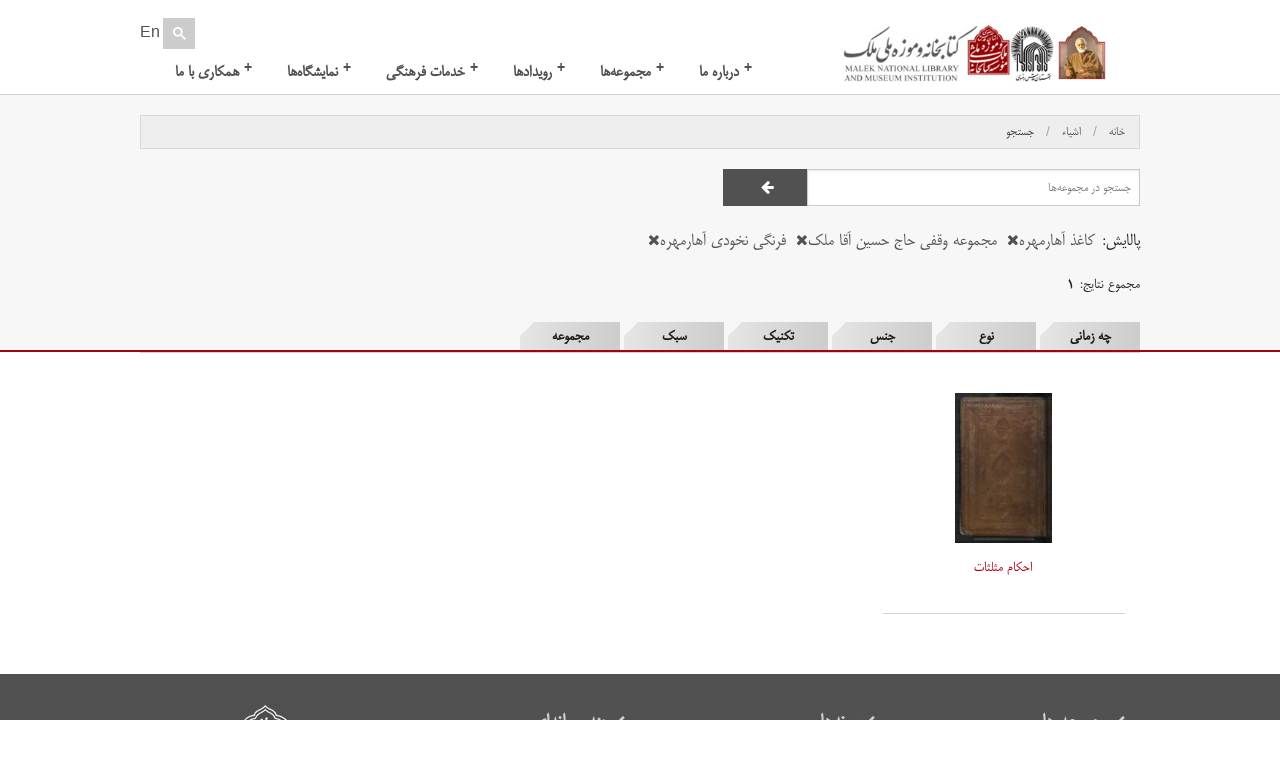

--- FILE ---
content_type: text/html; charset=utf-8
request_url: http://malekmuseum.org/artifact/search?mat=%DA%A9%D8%A7%D8%BA%D8%B0+%D8%A2%D9%87%D8%A7%D8%B1%D9%85%D9%87%D8%B1%D9%87&collec=1&tech=%D9%81%D8%B1%D9%86%DA%AF%DB%8C++%D9%86%D8%AE%D9%88%D8%AF%DB%8C+%D8%A2%D9%87%D8%A7%D8%B1%D9%85%D9%87%D8%B1%D9%87
body_size: 5321
content:
<!DOCTYPE html>
<html class="no-js" lang="fa_ir" dir="rtl">
	<head>
        <meta http-equiv="Content-Type" content="text/html; charset=utf-8" /><meta http-equiv="Content-Language" content="fa_ir" /><meta name="title" /><meta name="description" content="نتایج جستجوی مجموعه آثار جنس کاغذ آهارمهره، در مجموعه مجموعه وقفی حاج حسین آقا ملک، ، که از تکنیک فرنگی  نخودی آهارمهره استفاده کرده‌اند،  صفحه 1" /><meta name="keywords" content="جستجو, بانک اطلاعات اشیای موزه ملک, موزه ملی ملک, مجموعه وقفی حاج حسین آقا ملک، ، کاغذ آهارمهره، فرنگی  نخودی آهارمهره،  صفحه 1" />        <meta name="viewport" content="width=device-width, initial-scale=1.0" />
        <link rel="stylesheet" type="text/css" href="/assets/94c5b7b/css/app.min.css" />
<script type="text/javascript" src="/themes/malek/assets2/js/modernizr.min.js"></script>
<title>بانک اطلاعات اشیای موزه | مجموعه وقفی حاج حسین آقا ملک، ، کاغذ آهارمهره، فرنگی  نخودی آهارمهره،  صفحه 1</title>
         <script>
        var _gaq = _gaq || [];
        _gaq.push(['_setAccount', 'UA-21030868-1']);
        _gaq.push(['_trackPageview']);

        (function() {
          var ga = document.createElement('script'); ga.type = 'text/javascript'; ga.async = true;
          ga.src = ('https:' == document.location.protocol ? 'https://ssl' : 'http://www') + '.google-analytics.com/ga.js';
          var s = document.getElementsByTagName('script')[0]; s.parentNode.insertBefore(ga, s);
        })();
        </script>
	</head>
	<body>
        <div id="header">
  <div class="wrapper">
    <div class="logo">
        <a width="58" height="85" href="/page/7/%D8%AF%D8%B1%D8%A8%D8%A7%D8%B1%D9%87+%D8%AD%D8%A7%D8%AC+%D8%AD%D8%B3%DB%8C%D9%86+%D8%A2%D9%82%D8%A7+%D9%85%D9%84%DA%A9"><img class="malek-logo" src="/themes/malek/assets/img/malek.png" alt="حاج حسین ملک" /></a>        <a width="212" height="62" href="http://malekmuseum.org"><img class="website-logo" src="/themes/malek/assets/img/logo.jpg" alt="حاج حسین ملک" /></a>    </div>
    <div class="search-bar-wrapper">
        <div class="lang">
                        <a href="http://malekmuseum.org/en">En</a>        </div>
        <div class="search-bar">
            <gcse:searchbox-only resultsUrl=/site/search queryParameterName="query"></gcse:searchbox-only>
        </div>
    </div>
    <div class="menu">
       <ul class="jetmenu" id="nav">
            <li class="left"><a href="#">همکاری با ما</a>
                <ul class="dropdown">
                    <li><a href="/publicRelation">انجمن دوستداران</a></li>
                    <li>
                        <a href="/page/42/%D8%A7%D9%87%D8%AF%D8%A7">اهدا</a>                    </li>
                    <li>
                        <a href="/page/43/%D8%B9%D8%B6%D9%88%DB%8C%D8%AA+%D8%AF%D8%B1+%DA%A9%D8%AA%D8%A7%D8%A8%D8%AE%D8%A7%D9%86%D9%87">عضویت در کتابخانه</a>                    </li>
                </ul>
           </li>
           <li class="left"><a href="/exhibition">نمایشگاه‌ها</a>
                <ul class="dropdown">
                    <li>
                        <a href="/exhibition/category/3/%D9%86%D9%85%D8%A7%DB%8C%D8%B4%DA%AF%D8%A7%D9%87%D9%87%D8%A7%DB%8C+%D8%AF%D8%A7%D8%A6%D9%85">نمایشگاههای دائم</a>                    </li>
                    <li>
                        <a href="/exhibition/category/1/%D9%86%D9%85%D8%A7%DB%8C%D8%B4%DA%AF%D8%A7%D9%87%D9%87%D8%A7%DB%8C+%D9%85%D9%88%D9%82%D8%AA">نمایشگاههای موقت</a>                    </li>
                    <li>
                        <a href="/exhibition/category/2/%D9%86%D9%85%D8%A7%DB%8C%D8%B4%DA%AF%D8%A7%D9%87%D9%87%D8%A7%DB%8C+%D9%85%D8%AC%D8%A7%D8%B2%DB%8C">نمایشگاههای مجازی</a>                    </li>
                    <li>
                        <a href="/exhibition/category/5/%D9%86%D9%85%D8%A7%DB%8C%D8%B4%DA%AF%D8%A7%D9%87%D9%87%D8%A7%DB%8C+%D8%B3%DB%8C%D8%A7%D8%B1">نمایشگاههای سیار</a>                    </li>
                    <li><a href="http://virtual.malekmuseum.org" target="_blank">بازدید مجازی</a></li>
                   <!-- <li><a href="http://www.kamalalmolk.info/" target="_blank">نمایشگاه مجازی کمال الملک</a></li> -->
                </ul>
           </li>
           <li class="left"><a href="#">خدمات&nbsp;فرهنگی</a>
                <ul class="dropdown">
<!--
                    <li>
                                            </li>
-->
                    <li>
                        <a href="/page/51/%D8%AE%D8%AF%D9%85%D8%A7%D8%AA+%DA%A9%D8%AA%D8%A7%D8%A8%D8%AE%D8%A7%D9%86%D9%87+%D8%A7%DB%8C">خدمات کتابخانه ای</a>                    </li>
                    <li>
                        <a href="/page/52/%D8%AE%D8%AF%D9%85%D8%A7%D8%AA+%D9%85%D9%88%D8%B2%D9%87+%D8%A7%DB%8C">خدمات موزه ای</a>                    </li>
                    <li>
                        <a href="/page/53/%D9%85%D8%B3%D8%AA%D9%86%D8%AF+%D9%86%DA%AF%D8%A7%D8%B1%DB%8C+%D9%88+%D9%85%D8%B1%D9%85%D8%AA">مستند نگاری و مرمت</a>                    </li>
                    <li>
                        <a href="/page/38/%D9%BE%DA%98%D9%88%D9%87%D8%B4">پژوهش و آموزش</a>                    </li>
                    <li><a href="/publication">محصولات فرهنگی</a></li>
                    <li><a href="/artifact/item/#">چند رسانه ای</a>                        <ul class="dropdown">
                          <li><a href="/multimedia/film">فیلمخانه</a></li>
                          <li><a href="/multimedia/download">دانلود</a></li>
                          <li><a href="/multimedia/podcast">پادکست</a></li>
                          <li><a href="/multimedia/photoReport">گزارش تصویری</a></li>
                        </ul>
                    </li>
                </ul>
           </li>
           <li class="left"><a href="#">رویدادها</a>
                <ul class="dropdown">
                    <li>
                        <a href="/event">تقویم برنامه‌ها</a>                    </li>
                    <li>
                        <a href="/news">تازه ها و اخبار</a>                    </li>
                    <li>
                        <a href="/news/category/2/%D9%85%D8%B1%D8%A7%D8%B3%D9%85+%D9%88+%D8%A2%DB%8C%DB%8C%D9%86+%D9%87%D8%A7">مراسم و آیین ها</a>                    </li>
                    <li>
                        <a href="/news/category/4/%D8%A8%D8%A7%D8%B2%D8%AF%DB%8C%D8%AF%D9%87%D8%A7%DB%8C+%D8%AE%D8%A7%D8%B5">بازدیدهای خاص</a>                    </li>
                    <li>
                        <a href="/news/category/3/%D8%A8%D8%B1%D9%86%D8%A7%D9%85%D9%87+%D9%87%D8%A7%DB%8C+%D8%A2%D9%85%D9%88%D8%B2%D8%B4%DB%8C">برنامه های آموزشی</a>                    </li>
                </ul>
           </li>
            <li class="left"><a href="#">مجموعه‌ها</a>
                <ul class="dropdown">
                    <li><a href="/online-collection">انواع مجموعه‌ها</a></li>
                    <li><a href="/artifact/search">جستجو‌ در مجموعه‌ها</a></li>
                    <li><a href="/tag">کلید واژگان</a></li>
                    <li><a href="/timeline">بر خط زمان</a></li>
                </ul>
           </li>
           <li class="left"><a href="#">درباره&nbsp;ما</a>
                <ul class="dropdown">
                    <li>
                        <a href="/page/5/%D9%BE%DB%8C%D8%B4%DB%8C%D9%86%D9%87">پیشینه</a>                    </li>
                    <li>
                        <a href="/page/6/%D8%AF%D8%B1%D8%A8%D8%A7%D8%B1%D9%87+%D8%A2%D8%B3%D8%AA%D8%A7%D9%86+%D9%82%D8%AF%D8%B3+%D8%B1%D8%B6%D9%88%DB%8C">درباره آستان قدس رضوی</a>                    </li>
                    <li>
                        <a href="/page/7/%D8%AF%D8%B1%D8%A8%D8%A7%D8%B1%D9%87+%D8%AD%D8%A7%D8%AC+%D8%AD%D8%B3%DB%8C%D9%86+%D8%A2%D9%82%D8%A7%D9%85%D9%84%DA%A9">درباره حاج حسین آقاملک</a>                    </li>
                    <li>
                        <a href="/page/11/%D8%B3%D8%A7%D8%AE%D8%AA%D8%A7%D8%B1+%D8%B3%D8%A7%D8%B2%D9%85%D8%A7%D9%86%DB%8C">ساختار سازمانی</a>                    </li>
                    <li>
                        <a href="/page/9/%D8%A2%D8%AB%D8%A7%D8%B1+%D9%88%D9%82%D9%81%DB%8C+%D9%88+%D8%A7%D9%87%D8%AF%D8%A7%DB%8C%DB%8C">آثار وقفی و اهدایی</a>                    </li>
                    <li><a href="/contact">تماس با ما</a></li>
                </ul>
           </li>
      </ul>
    </div>
  </div>
</div>
        
<div id="artifact-search">
    <div class="info-wraper">
        <div class="info-container">
            <nav class="breadcrumbs">
<a href="http://malekmuseum.org">خانه</a><a href="/online-collection">اشیاء</a><a class="current" href="#">جستجو</a></nav>            <form method="GET" action="/artifact/search">
                <div class="search-container">
                    <div class="input-container">
                        <input value="" name="txt" type="text" placeholder="جستجو در مجموعه‌ها">
                    </div>
                    <div class="button-container">
                        <button type="submit" value="" class="prefix">
                            <i></i>
                        </button>
                    </div>
                </div>
            </form>

            <div class="search-terms">
                <p>
                    پالایش:
                                            <a class="param" href="http://malekmuseum.org/artifact/search?collec=1&amp;tech=%D9%81%D8%B1%D9%86%DA%AF%DB%8C++%D9%86%D8%AE%D9%88%D8%AF%DB%8C+%D8%A2%D9%87%D8%A7%D8%B1%D9%85%D9%87%D8%B1%D9%87">کاغذ آهارمهره<span class="remove-link"></span></a>                                            <a class="param" href="http://malekmuseum.org/artifact/search?mat=%DA%A9%D8%A7%D8%BA%D8%B0+%D8%A2%D9%87%D8%A7%D8%B1%D9%85%D9%87%D8%B1%D9%87&amp;tech=%D9%81%D8%B1%D9%86%DA%AF%DB%8C++%D9%86%D8%AE%D9%88%D8%AF%DB%8C+%D8%A2%D9%87%D8%A7%D8%B1%D9%85%D9%87%D8%B1%D9%87">مجموعه وقفی حاج حسین آقا ملک<span class="remove-link"></span></a>                                            <a class="param" href="http://malekmuseum.org/artifact/search?mat=%DA%A9%D8%A7%D8%BA%D8%B0+%D8%A2%D9%87%D8%A7%D8%B1%D9%85%D9%87%D8%B1%D9%87&amp;collec=1">فرنگی  نخودی آهارمهره<span class="remove-link"></span></a>                                    </p>
            </div>
            <div class="counter-info">مجموع نتایج: <strong>۱</strong></div>
        </div>
        <div class="tabs-container">
            <!-- <button class="select-tab" value="0">چه کسی</button> -->
            <button class="select-tab" value="0">چه زمانی</button>
            <button class="select-tab" value="1">نوع</button>
            <button class="select-tab" value="2">جنس</button>
            <button class="select-tab" value="3">تکنیک</button>
            <button class="select-tab" value="4">سبک</button>
            <button class="select-tab" value="5">مجموعه</button>
        </div>
    </div>

    <div class="filter-container">
        <div id="responsive-tabs" class="tabs-content">
            <ul id="tab-name-list">
                <!-- <li><a href="#who">چه کسی</a></li> -->
                <li><a href="#when">چه زمانی</a></li>
                <li><a href="#type">نوع</a></li>
                <li><a href="#mat">جنس</a></li>
                <li><a href="#tech">تکنیک</a></li>
                <li><a href="#style">سبک</a></li>
                <li><a href="#collec">مجموعه</a></li>
            </ul>
                                                            <div id="when" class="content">
                    <dl class="accordion">
                        <dd class="visible-filters">
                            <ul>
                                                                    <li>
                                                                                <a href="http://malekmuseum.org/artifact/search?mat=%DA%A9%D8%A7%D8%BA%D8%B0+%D8%A2%D9%87%D8%A7%D8%B1%D9%85%D9%87%D8%B1%D9%87&amp;collec=1&amp;tech=%D9%81%D8%B1%D9%86%DA%AF%DB%8C++%D9%86%D8%AE%D9%88%D8%AF%DB%8C+%D8%A2%D9%87%D8%A7%D8%B1%D9%85%D9%87%D8%B1%D9%87&amp;when=%D9%82%D8%A7%D8%AC%D8%A7%D8%B1%DB%8C%D9%87">قاجاریه (۱)</a>                                    </li>
                                                            </ul>
                        </dd>
                                            </dl>
                </div>
                                                            <div id="type" class="content">
                    <dl class="accordion">
                        <dd class="visible-filters">
                            <ul>
                                                                    <li>
                                                                                <a href="http://malekmuseum.org/artifact/search?mat=%DA%A9%D8%A7%D8%BA%D8%B0+%D8%A2%D9%87%D8%A7%D8%B1%D9%85%D9%87%D8%B1%D9%87&amp;collec=1&amp;tech=%D9%81%D8%B1%D9%86%DA%AF%DB%8C++%D9%86%D8%AE%D9%88%D8%AF%DB%8C+%D8%A2%D9%87%D8%A7%D8%B1%D9%85%D9%87%D8%B1%D9%87&amp;type=4">نسخ خطی و مرقعات (۱)</a>                                    </li>
                                                            </ul>
                        </dd>
                                            </dl>
                </div>
                                                            <div id="mat" class="content">
                    <dl class="accordion">
                        <dd class="visible-filters">
                            <ul>
                                                                    <li>
                                                                                <a href="http://malekmuseum.org/artifact/search?mat=%DA%A9%D8%A7%D8%BA%D8%B0+%D8%A2%D9%87%D8%A7%D8%B1%D9%85%D9%87%D8%B1%D9%87%7C%7C%DA%A9%D8%A7%D8%BA%D8%B0+%D8%A2%D9%87%D8%A7%D8%B1%D9%85%D9%87%D8%B1%D9%87+%D8%AA%D9%87%E2%80%8C%D9%86%D9%82%D8%B4%E2%80%8C%D8%AF%D8%A7%D8%B1+%D8%B1%D9%88%D8%B3%DB%8C&amp;collec=1&amp;tech=%D9%81%D8%B1%D9%86%DA%AF%DB%8C++%D9%86%D8%AE%D9%88%D8%AF%DB%8C+%D8%A2%D9%87%D8%A7%D8%B1%D9%85%D9%87%D8%B1%D9%87">کاغذ آهارمهره ته‌نقش‌دار روسی (۱)</a>                                    </li>
                                                                    <li>
                                                                                <a href="http://malekmuseum.org/artifact/search?mat=%DA%A9%D8%A7%D8%BA%D8%B0+%D8%A2%D9%87%D8%A7%D8%B1%D9%85%D9%87%D8%B1%D9%87%7C%7C%D9%85%DB%8C%D8%B4%D9%86+%D9%82%D9%87%D9%88%D9%87+%D8%A7%DB%8C+%D8%B6%D8%B1%D8%A8%DB%8C&amp;collec=1&amp;tech=%D9%81%D8%B1%D9%86%DA%AF%DB%8C++%D9%86%D8%AE%D9%88%D8%AF%DB%8C+%D8%A2%D9%87%D8%A7%D8%B1%D9%85%D9%87%D8%B1%D9%87">میشن قهوه ای ضربی (۱)</a>                                    </li>
                                                            </ul>
                        </dd>
                                            </dl>
                </div>
                                                            <div id="tech" class="content">
                    <dl class="accordion">
                        <dd class="visible-filters">
                            <ul>
                                                                    <li>
                                                                                <a href="http://malekmuseum.org/artifact/search?mat=%DA%A9%D8%A7%D8%BA%D8%B0+%D8%A2%D9%87%D8%A7%D8%B1%D9%85%D9%87%D8%B1%D9%87&amp;collec=1&amp;tech=%D9%81%D8%B1%D9%86%DA%AF%DB%8C++%D9%86%D8%AE%D9%88%D8%AF%DB%8C+%D8%A2%D9%87%D8%A7%D8%B1%D9%85%D9%87%D8%B1%D9%87%7C%7C%D8%AF%D8%B3%D8%AA+%D9%86%D9%88%DB%8C%D8%B3">دست نویس (۱)</a>                                    </li>
                                                                    <li>
                                                                                <a href="http://malekmuseum.org/artifact/search?mat=%DA%A9%D8%A7%D8%BA%D8%B0+%D8%A2%D9%87%D8%A7%D8%B1%D9%85%D9%87%D8%B1%D9%87&amp;collec=1&amp;tech=%D9%81%D8%B1%D9%86%DA%AF%DB%8C++%D9%86%D8%AE%D9%88%D8%AF%DB%8C+%D8%A2%D9%87%D8%A7%D8%B1%D9%85%D9%87%D8%B1%D9%87%7C%7C%D8%AA%D8%B1%D9%86%D8%AC+%D9%88+%D8%B3%D8%B1%D8%AA%D8%B1%D9%86%D8%AC+%D9%88+%D8%AC%D8%AF%D9%88%D9%84+%D8%B6%D8%B1%D8%A8%DB%8C">ترنج و سرترنج و جدول ضربی (۱)</a>                                    </li>
                                                                    <li>
                                                                                <a href="http://malekmuseum.org/artifact/search?mat=%DA%A9%D8%A7%D8%BA%D8%B0+%D8%A2%D9%87%D8%A7%D8%B1%D9%85%D9%87%D8%B1%D9%87&amp;collec=1&amp;tech=%D9%81%D8%B1%D9%86%DA%AF%DB%8C++%D9%86%D8%AE%D9%88%D8%AF%DB%8C+%D8%A2%D9%87%D8%A7%D8%B1%D9%85%D9%87%D8%B1%D9%87%7C%7C%D9%81%D8%B1%D9%86%DA%AF%DB%8C++%D9%86%D8%AE%D9%88%D8%AF%DB%8C+%D8%A2%D9%87%D8%A7%D8%B1%D9%85%D9%87%D8%B1%D9%87">فرنگی  نخودی آهارمهره (۱)</a>                                    </li>
                                                            </ul>
                        </dd>
                                            </dl>
                </div>
                                                            <div id="style" class="content">
                    <dl class="accordion">
                        <dd class="visible-filters">
                            <ul>
                                                            </ul>
                        </dd>
                                            </dl>
                </div>
                                                            <div id="collec" class="content">
                    <dl class="accordion">
                        <dd class="visible-filters">
                            <ul>
                                                                    <li>
                                                                                <a href="http://malekmuseum.org/artifact/search?mat=%DA%A9%D8%A7%D8%BA%D8%B0+%D8%A2%D9%87%D8%A7%D8%B1%D9%85%D9%87%D8%B1%D9%87&amp;collec=1&amp;tech=%D9%81%D8%B1%D9%86%DA%AF%DB%8C++%D9%86%D8%AE%D9%88%D8%AF%DB%8C+%D8%A2%D9%87%D8%A7%D8%B1%D9%85%D9%87%D8%B1%D9%87">مجموعه وقفی حاج حسین آقا ملک (۱)</a>                                    </li>
                                                            </ul>
                        </dd>
                                            </dl>
                </div>
                    </div>
    </div>

    <div class="wrapper">
        <div class="results-container">
                                                            <div class="result-row">
                                <div class="result-item">
                    <a href="/artifact/1393.04.06594%2F001/%D8%AC%D9%81%D8%B1-+%D8%B9%D9%84%D9%88%D9%85+%D8%BA%D8%B1%DB%8C%D8%A8%D9%87-%D8%A7%D8%AD%DA%A9%D8%A7%D9%85+%D9%85%D8%AB%D9%84%D8%AB%D8%A7%D8%AA">
                        <div class="image-container">
                            <img src="/files/artifacts/search/47_13583b7d49d68aaf3715dd727b709168_1547641402.jpg" alt="جفر- علوم غریبه" />                        </div>
                        <div class="artifact-title">
                            <h3>احکام مثلثات</h3>
                        </div>
                    </a>
                    <div class="meta">
                        <ul>
                            <li>دوره تاریخی: قاجاریه</li>
                            <li>
                                                        </li>
                        </ul>
                    </div>
                </div>
                                                                        </div>
                        <div class="pager">
                             </div>
        </div>
    </div>
</div>
    		<!-- begin footer -->
        <footer id="footer">
    <div class="footer-top">
        <div class="footer-col-1">
            <section class="menu">
               <h3>مجموعه ها</h3>
               <ul>
                   <li><a href="/online-collection">انواع مجموعه ها</a></li>
                   <li><a href="/artifact/search">جستجو</a></li>
                   <li><a href="/tag">کلید واژگان</a></li>
                   <li><a href="/timeline">بر خط زمان</a></li>
               </ul>
            </section>
            <section class="form">
                <h3>عضویت در خبرنامه</h3>
                <form id="newsletter-subscribe">
                    <input style="direction:ltr" placeholder="پست الکترونیک" type="email" value="" name="email" id="email" />                    <input id="subscriber" class="hidden-button" type="submit" name="yt0" value="Sign up for newsletter" />                </form>
            </section>
                    </div>
        <div class="footer-col-2">
            <section class="menu">
                <h3>پیوند‌ها</h3>
                <ul>
                    <li><a href="http://www.aqr.ir/" target="_blank">آستان قدس رضوی</a></li>
                    <li><a href="http://sccr.ir/" target="_blank">شورای عالی انقلاب فرهنگی</a></li>
                    <li><a href="http://www.aqart.ir/" target="_blank">موسسه آفرینش های هنری</a></li>
                    <li><a href="http://www.icnc.ir/" target="_blank">کنسرسیوم محتوای ملی</a></li>
                    <!-- <li><a href="http://www.kamalalmolk.info/" target="_blank">نمایشگاه مجازی کمال الملک</a></li> -->
                </ul>
            </section>
        </div>
        <div class="footer-col-3">
            <section class="menu">
                <h3>چند رسانه‌ای</h3>
                <ul>
                    <li><a href="/multimedia/film">فیلمخانه</a></li>
                    <li><a href="/multimedia/download">دانلود</a></li>
                    <li><a href="/#apps">موبایل</a></li>
                    <li><a href="/multimedia/podcast">پادکست</a></li>
                    <li><a href="/multimedia/photoReport">گزارش تصویری</a></li>
                </ul>
            </section>
        </div>
        <div class="footer-col-4">
            <section class="logo">
                <img src="/themes/malek/assets/img/logo-gray.png" alt="موسسه کتابخانه و موزه ملی ملک" width="109" height="127" />
                <span>MALEK NATIONAL <br /> LIBRARY AND MUSEUM <br /> INSTITUTON</span>
            </section>

        </div>
    </div>
    <div class="footer-bottom">
        <div class="container">
            <div class="links">
                <ul>
                    <li><a href="/page/46">قوانین سایت</a></li>
                    <li><a href="/page/47">شرایط استفاده</a></li>
                    <li><a href="/page/48">حریم خصوصی</a></li>
                </ul>
            </div>
            <div class="copyright">
                تمام حقوق برای موسسه کتابخانه و موزه ملی ملک محفوظ است. ارجاع و استفاده موردی از مطالب در دیگر سایت ها و رسانه‌های الکترونیک تنها با ذکر نام موسسه و درج لینک
                به همان مطلب در این وب‌سایت مجاز است. ذکر مطلب در رسانه های چاپی فقط با کسب اجازه قبلی مجاز است.
            </div>
            <div class="social-icons">
                <ul>
                    <li><a href="https://www.facebook.com/pages/Malek-National-Museum-and-Library/714414901956243" class="facebook"></a></li>
                    <!-- <li><a href="#" class="twitter"></a></li> -->
                    <li><a href="https://plus.google.com/109157915112310761141/about" class="plus"></a></li>
                    <li><a href="http://www.linkedin.com/company/malek-national-library-and-museum" class="linkedin"></a></li>
                    <li><a href="http://i.instagram.com/malekmuseum" class="instagram"></a></li>
                </ul>
            </div>
        </div>
    </div>
</footer>
        <!-- /end footer -->
	<script type="text/javascript" src="/assets/94c5b7b/js/artifact.search.min.js"></script>
<script type="text/javascript">
/*<![CDATA[*/
$(document).ready(function () {
            $('#responsive-tabs').responsiveTabs({
                rotate: false,
                startCollapsed: 'accordion',
                collapsible: 'accordion',
                setHash: true,
            });
            $('.select-tab').on('click', function() {
                $('.select-tab').removeClass('active');
                $(this).addClass('active');
                $('#responsive-tabs').responsiveTabs('activate', $(this).val());
            });
        });
        $( ".toggle-link" ).click(function(event) {
            event.preventDefault();
            $( $(this).data("id") ).toggle("slow");
        });

  (function() {
    var cx = '013419526435806574240:rl2zoh4wocy';
    var gcse = document.createElement('script');
    gcse.type = 'text/javascript';
    gcse.async = true;
    gcse.src = 'https://cse.google.com/cse.js?cx=' + cx;
    var s = document.getElementsByTagName('script')[0];
    s.parentNode.insertBefore(gcse, s);
  })();


                $(document).ready(function(){
                    $(document).on('submit', 'form#newsletter-subscribe', function(event){
                        event.preventDefault();
                        $('#subscriber').trigger('click');
                    });
                });
            
jQuery(function($) {
jQuery('body').on('click','#subscriber',function(){jQuery.ajax({'method':'POST','dataType':'json','success':function(data){
                                    alert(data.message);
                            },'type':'POST','url':'/newsletter/optin/optin','cache':false,'data':jQuery(this).parents("form").serialize()});return false;});
});
/*]]>*/
</script>
</body>
</html>
